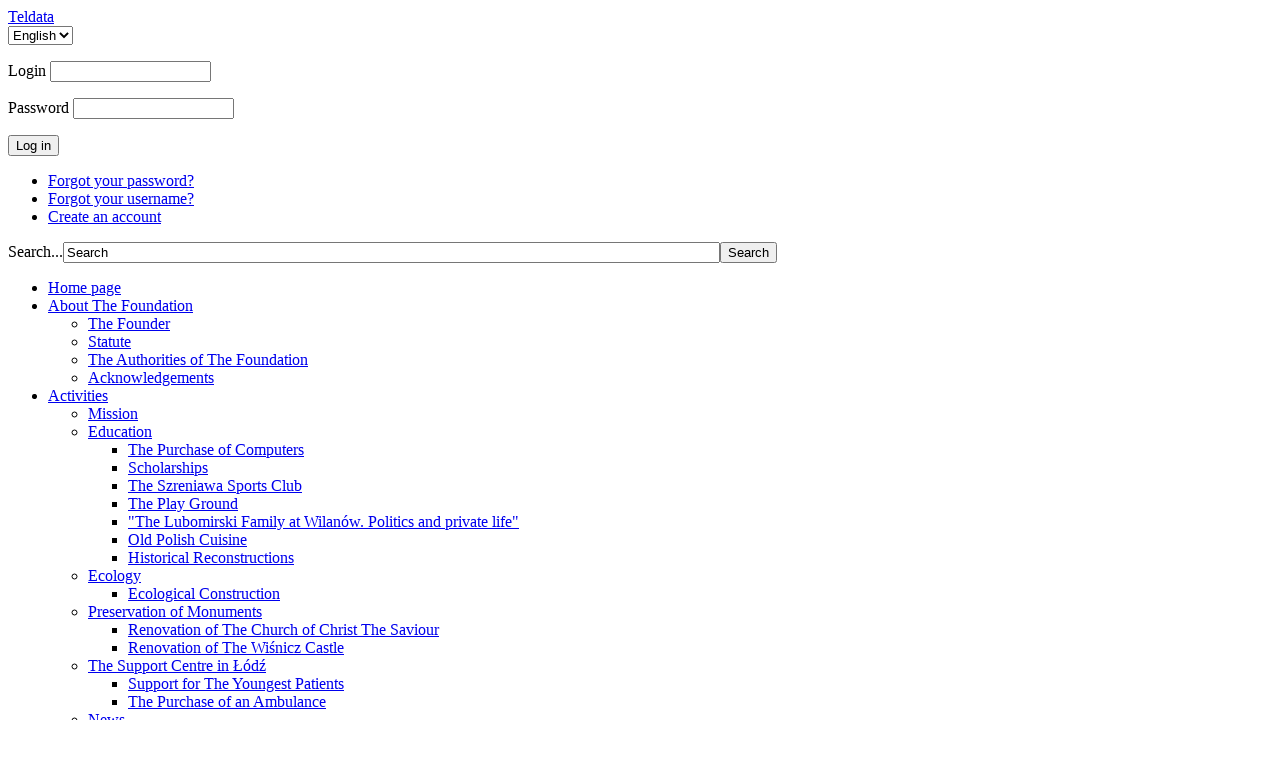

--- FILE ---
content_type: text/html; charset=utf-8
request_url: https://fundacjaksiazatlubomirskich.pl/index.php/en/the-lubomirski-family/interest/polish-embassy-in-washington
body_size: 9449
content:
<?xml version="1.0" encoding="utf-8"?>
<!DOCTYPE html PUBLIC "-//W3C//DTD XHTML 1.0 Strict//EN" "http://www.w3.org/TR/xhtml1/DTD/xhtml1-strict.dtd">
<html xmlns="http://www.w3.org/1999/xhtml" xml:lang="en-gb" lang="en-gb" dir="ltr" >
	<head>
		<script type="text/javascript" src="http://ajax.googleapis.com/ajax/libs/jquery/1.7.0/jquery.min.js"></script>
		  <base href="https://fundacjaksiazatlubomirskich.pl/index.php/en/the-lubomirski-family/interest/polish-embassy-in-washington" />
  <meta http-equiv="content-type" content="text/html; charset=utf-8" />
  <meta name="robots" content="index, follow" />
  <meta name="generator" content="Joomla! 1.7 - Open Source Content Management" />
  <title>Polish Embassy in Washington</title>
  <link href="/media/com_favicon/icons/1/favicon.ico" rel="shortcut icon" type="image/vnd.microsoft.icon" />
  <link rel="stylesheet" href="/plugins/content/multithumb/shadowbox/shadowbox.css" type="text/css" media="screen"  />
  <link rel="stylesheet" href="/media/mod_languages/css/template.css" type="text/css" />
  <style type="text/css">
#id-64823d87f1866de451bea303c525e45f {
  background: url("/modules/mod_floatramka/tweeter_left.png") no-repeat scroll 0 0 transparent;
  width: 390px;
  z-index: 100;
  position: fixed;
  left: -370px;
  top: 45%;
  margin-top: -175px;
  -webkit-transition: 500ms left ease-in-out;
  -moz-transition: 500ms left ease-in-out;
  -o-transition: 500ms left ease-in-out;
  -ms-transition: 500ms left ease-in-out;
  transition: 500ms left ease-in-out;
  height:400px;
padding-left: 10px;
padding-right:30px;
width:360px;
font: 10px/15px verdana, sans-serif;
color:black;
z-index:2;
}
#id-64823d87f1866de451bea303c525e45f>.container{
  overflow:hidden;
  overflow-y:auto;
  overflow-x:hidden;
  height:100%;
}


#id-64823d87f1866de451bea303c525e45f.noie:hover,
#id-64823d87f1866de451bea303c525e45f.noie.hover
 {
  left: 0px;
}
#id-64823d87f1866de451bea303c525e45f:hover,
#id-64823d87f1866de451bea303c525e45f.hover{
  z-index: 105;
}
#id-7de075dd120c30ebbcaeba1a76ee77dd {
  background: url("/modules/mod_floatramka/youtube_left.png") no-repeat scroll 0 0 transparent;
  width: 390px;
  z-index: 100;
  position: fixed;
  left: -370px;
  top: 45%;
  margin-top: -280px;
  -webkit-transition: 500ms left ease-in-out;
  -moz-transition: 500ms left ease-in-out;
  -o-transition: 500ms left ease-in-out;
  -ms-transition: 500ms left ease-in-out;
  transition: 500ms left ease-in-out;
  height:640px;
padding-left: 10px;
padding-right:30px;
width:360px;
font: 10px/15px verdana, sans-serif;
color:black;
z-index:1;
}
#id-7de075dd120c30ebbcaeba1a76ee77dd>.container{
  overflow:hidden;
  overflow-y:auto;
  overflow-x:hidden;
  height:100%;
}


#id-7de075dd120c30ebbcaeba1a76ee77dd.noie:hover,
#id-7de075dd120c30ebbcaeba1a76ee77dd.noie.hover
 {
  left: 0px;
}
#id-7de075dd120c30ebbcaeba1a76ee77dd:hover,
#id-7de075dd120c30ebbcaeba1a76ee77dd.hover{
  z-index: 105;
}
#id-4f20f0f9b6a2a381c9e4c9d6932615fc {
  background: url("/modules/mod_fb/fbpodklad_left.png") no-repeat scroll 0 0 transparent;
  width: 390px;
  height: 401px;
  z-index: 100;
  position: fixed;
  padding-left: 10px;
  padding-top: 6px;
  margin-top: -70px;
  left: -370px;
  top: 45%;
  -webkit-transition: 500ms left ease-in-out;
  -moz-transition: 500ms left ease-in-out;
  -o-transition: 500ms left ease-in-out;
  -ms-transition: 500ms left ease-in-out;
  transition: 500ms left ease-in-out;
}

#id-4f20f0f9b6a2a381c9e4c9d6932615fc.noie:hover,
#id-4f20f0f9b6a2a381c9e4c9d6932615fc.noie.hover
 {
  left: 0px;
}
#id-4f20f0f9b6a2a381c9e4c9d6932615fc:hover,
#id-4f20f0f9b6a2a381c9e4c9d6932615fc.hover{
  z-index: 105;
}

  </style>
  <script src="/media/system/js/core.js" type="text/javascript"></script>
  <script src="/media/system/js/mootools-core.js" type="text/javascript"></script>
  <script src="/media/system/js/caption.js" type="text/javascript"></script>
  <script src="/plugins/content/multithumb/shadowbox/shadowbox.js" type="text/javascript"></script>
  <script src="/media/system/js/mootools-more.js" type="text/javascript"></script>
  <script type="text/javascript">
window.onload=function(){
var b = document.getElementsByTagName("head"); 				
var body = b[b.length-1] ;  
script2 = document.createElement("script");   
script2.type = "text/javascript";
script2.charset="utf-8";
var tt = "Shadowbox.init( {  animate:	           1 ,animateFade:           1 ,animSequence:        \"sync\"  ,autoplayMovies:	       1  ,continuous:	           0  ,counterLimit:	      10 ,counterType:	      \"default\"    ,displayCounter:	       1  ,displayNav:	          1 ,enableKeys:	           1  ,fadeDuration:          0.35 ,flashVersion:	      \"9.0.0\"  ,handleOversize:	      \"resize\"  ,handleUnsupported:	 \"link\"  ,initialHeight:	       160 ,initialWidth:	       320 ,modal:	               0  ,overlayColor:	      \"#000\"  ,overlayOpacity:	       0.5  ,resizeDuration:	       0.35  ,showOverlay:	      1 ,showMovieControls:	   1 ,slideshowDelay:	      0 ,viewportPadding:	   20 ,flashVars: {}    } );"
if (navigator.appName == "Microsoft Internet Explorer") {
	script2.text = tt;
} else {
	script2.appendChild( document.createTextNode(tt) );
}
body.appendChild(script2);  
}
window.addEvent('domready',function(){
if(Browser.name == 'ie'){
  var el=jQuery('#id-64823d87f1866de451bea303c525e45f');
  el.removeClass('noie')

  //if(Browser.version=='9' || Browser.version == '8'){
    el.hover(function(){
      el.stop()
      el.animate({'left':'0'})
      el.addClass('hover')
    },function(){
      el.stop()
      el.removeClass('hover')
      el.animate({'left':'-370px'})
    })

  //}
  /*else{
      jQuery('#id-64823d87f1866de451bea303c525e45f').hover(function(){
        jQuery('#id-64823d87f1866de451bea303c525e45f').addClass('hover')
      },function(){
        jQuery('#id-64823d87f1866de451bea303c525e45f').removeClass('hover')
      })
    }
*/

}//if
})//domready
window.addEvent('domready',function(){
if(Browser.name == 'ie'){
  var el=jQuery('#id-7de075dd120c30ebbcaeba1a76ee77dd');
  el.removeClass('noie')

  //if(Browser.version=='9' || Browser.version == '8'){
    el.hover(function(){
      el.stop()
      el.animate({'left':'0'})
      el.addClass('hover')
    },function(){
      el.stop()
      el.removeClass('hover')
      el.animate({'left':'-370px'})
    })

  //}
  /*else{
      jQuery('#id-7de075dd120c30ebbcaeba1a76ee77dd').hover(function(){
        jQuery('#id-7de075dd120c30ebbcaeba1a76ee77dd').addClass('hover')
      },function(){
        jQuery('#id-7de075dd120c30ebbcaeba1a76ee77dd').removeClass('hover')
      })
    }
*/

}//if
})//domready
window.addEvent('domready',function(){
if(Browser.name == 'ie'){
  var el=jQuery('#id-4f20f0f9b6a2a381c9e4c9d6932615fc');
  el.removeClass('noie')

  //if(Browser.version=='9' || Browser.version == '8'){
    el.hover(function(){
      el.stop()
      el.animate({'left':'0'})
      el.addClass('hover')
    },function(){
      el.stop()
      el.removeClass('hover')
      el.animate({'left':'-370px'})
    })

 /* }else{
      jQuery('#id-4f20f0f9b6a2a381c9e4c9d6932615fc').hover(function(){
        jQuery('#id-4f20f0f9b6a2a381c9e4c9d6932615fc').addClass('hover')
      },function(){
        jQuery('#id-4f20f0f9b6a2a381c9e4c9d6932615fc').removeClass('hover')
      })
    }
*/

}//if
})//domreadyfunction keepAlive() {	var myAjax = new Request({method: "get", url: "index.php"}).send();} window.addEvent("domready", function(){ keepAlive.periodical(840000); });
  </script>

		<link rel="stylesheet" href="/templates/fundacja/css/template.css" type="text/css" />
		<link rel="stylesheet" href="/templates/fundacja/css/editor.css" type="text/css" />
		
		<script src="/templates/fundacja/js/cufon-yui.js" type="text/javascript"></script>
		<script src="/templates/fundacja/js/BentonSansPl_CompBold_700.font.js" type="text/javascript"></script>
		<script src="/templates/fundacja/js/Theano_Didot_400.font.js" type="text/javascript"></script>
		
		<script type="text/javascript" src="http://www.fundacjaksiazatlubomirskich.pl/templates/fundacja/js/rekl.js"></script>
		
		<script type="text/javascript">
      Cufon.replace('.cufon', { fontFamily: 'BentonSansPl CompBold', hover:true, textShadow: '1px 1px 1px #c8a93c' });
  		Cufon.replace('h1, h2, h6', { fontFamily: 'Theano Didot', color: '-linear-gradient(#c6ad61, #61552f)', });
		</script>

		<script src="/templates/fundacja/css/kartka.css"  type="text/javascript"></script>
		<script src="/templates/fundacja/js/kartka.js"  type="text/javascript"></script>

        
<script type="text/javascript">

  var _gaq = _gaq || [];
  _gaq.push(['_setAccount', 'UA-28084109-1']);
  _gaq.push(['_trackPageview']);

  (function() {
    var ga = document.createElement('script'); ga.type = 'text/javascript'; ga.async = true;
    ga.src = ('https:' == document.location.protocol ? 'https://ssl' : 'http://www') + '.google-analytics.com/ga.js';
    var s = document.getElementsByTagName('script')[0]; s.parentNode.insertBefore(ga, s);
  })();

</script>


<script language="javascript" type="text/javascript" src="/templates/fundacja/js/jquery.js"></script>

<script type="text/javascript">
jQuery.noConflict();
	jQuery(document).ready(function(){
		jQuery('#text div').css({position:'relative'});
		
		jQuery('#next').click(function(){
			jQuery('#text div').animate({left:'-=600px'},800);
		});
		
		jQuery('#prev').click(function(){
			jQuery('#text div').animate({left:'+=600px'},800);
		});
			
					jQuery('#next').html('next');
			jQuery('#prev').html('previous');
			//alert($('h1:first').text());
			
									
					
			
				
		if (jQuery('.item-page_galeria').length == 0)
			jQuery('#next,#prev, .item-page_galeria').css('display','none');
		
		function showNextSlide(nr)
		{
			if (nr > jQuery('#Slider.nivoo-slider div img').length)
				nr = 1;
				
			var obj = jQuery('#Slider.nivoo-slider div img:nth-child('+nr+')');
			
			jQuery(obj).css('opacity','0');				
			jQuery('#Slider.nivoo-slider div img').css('z-index','0');
			var _text = jQuery(obj).css('z-index','1').attr('title');
			jQuery('#Slider.nivoo-slider p:first').html(_text);
			jQuery(obj).stop().animate({'opacity':'1'},1000);
			
			setTimeout(function(){
				showNextSlide(++nr);
			},12000);
		}
		
		if (jQuery('#Slider.nivoo-slider').length > 0){
			showNextSlide(1);
		}
		
	});

</script>
    
	</head>
	
	<body>
	

	
	<div id="container">
	
		<script type="text/javascript">
		

  jQuery(function(){  
    
  
    
   //$("#twitter2_2").css({left: "-300px"});
   jQuery("#twitter2_2").hover(function(){   
    jQuery(this).stop(true,false).animate({left: "0px"}, 500 );  
   },
   function(){
    jQuery("#twitter2_2").stop(true,false).animate({left: "-300px"}, 500 );
     
   });
       
	jQuery("#zamk").click(function(){
     jQuery("#rekl).hide();
     jQuery("#zamk).hide();
    });
   
        
</script>

	<div id="twitter2_2" style="width: 300px;
  height: 437px;
  z-index: 100;
  position: fixed;
  padding-left: 10px;
  padding-top: 6px;
  margin-top: -308px;
  left: -310px;
  top: -200;
  -webkit-transition: 500ms left ease-in-out;
  -moz-transition: 500ms left ease-in-out;
  -o-transition: 500ms left ease-in-out;
  -ms-transition: 500ms left ease-in-out;
  transition: 500ms left ease-in-out; border: 0px solid #FFFFFF">
		<!--<a href="https://twitter.com/FKLubomirskich" target="_blank">
			<img style="position: absolute; z-index:1; right:-30px; top:3px" src="/templates/fundacja/images/twitter.png" />
		</a>-->
		<div style='background-color:#809EFF;'> 
			<script charset="utf-8" src="http://widgets.twimg.com/j/2/widget.js"></script>
			<script type="text/javascript">
			  new TWTR.Widget({
					version: 2,
					type: 'profile',
					rpp: 20,
					interval: 6000,
					width: 300,
					height: 350,
					theme: {
						shell: {
							background: '#809EFF',
							color: '#ffffff'
						},
						tweets: {
							background: '#ffffff',
							color: '#000000',
							links: '#ff0000'
						}
					},
					features: {
						scrollbar: true,
						loop: false,
						live: true,
						hashtags: false,
						timestamp: true,
						avatars: true,
						behavior: 'all'
					}
			  }).render().setUser('FKLubomirskich').start(); 
			</script>
		</div>
	</div>
	  <!--
	<div id="christmasCard" style="display:block;position:absolute;top:230px;left:0;z-index:999999;width:100%;">
    

         <div id="zamknij" style="position:absolute;z-index:200000;height:75px;width:75px;left:990px;top:0px;border:2px solid #b99865; background-color:#000"><a href="javascript:close_window_card()"><img src="/templates/fundacja/close.png" width="74" height="74" border="0" /></a></div> -->
	<!--</div> -->
	
		
	

			
		<div id="top">
      <a href="/" id="logo">Teldata</a>
      <div id="lang">
        <div class="mod-languages">

	<form name="lang" method="submit">
	<select class="inputbox" onchange="document.location.replace(this.value);" >
			<option value="/index.php/pl/" >Polski</option>
			<option value="/index.php/en/" selected="selected">English</option>
		</select>
	</form>

</div>

      </div>
      <div id="login">
        <form action="/index.php/en/the-lubomirski-family/interest/polish-embassy-in-washington" method="post" id="login-form" >
		<p id="form-login-username">
		<label for="modlgn-username">Login</label>
		<input id="modlgn-username" type="text" name="username" class="inputbox"  size="18" />
	</p>
	<p id="form-login-password">
		<label for="modlgn-passwd">Password</label>
		<input id="modlgn-passwd" type="password" name="password" class="inputbox" size="18"  />
	</p>
		<input type="submit" name="Submit" class="button" value="Log in" />
	<input type="hidden" name="option" value="com_users" />
	<input type="hidden" name="task" value="user.login" />
	<input type="hidden" name="return" value="aW5kZXgucGhwP0l0ZW1pZD0xNTU=" />
	<input type="hidden" name="c4d267e2bedd6e138b76f3a52664ddda" value="1" />	<ul>
		<li>
			<a href="/index.php/en/component/users/?view=reset">
			Forgot your password?</a>
		</li>
		<li>
			<a href="/index.php/en/component/users/?view=remind">
			Forgot your username?</a>
		</li>
				<li>
			<a href="/index.php/en/component/users/?view=registration">
				Create an account</a>
		</li>
			</ul>
	</form>

      </div>
    </div>
  
    <div id="main_menu">
		<div id="search"><form action="/index.php/en/the-lubomirski-family/interest/polish-embassy-in-washington" method="post">
	<div class="search">
		<label for="mod-search-searchword">Search...</label><input name="searchword" id="mod-search-searchword" maxlength="20"  class="inputbox" type="text" size="80" value="Search"  onblur="if (this.value=='') this.value='Search';" onfocus="if (this.value=='Search') this.value='';" /><input type="submit" value="Search" class="button" onclick="this.form.searchword.focus();"/>	<input type="hidden" name="task" value="search" />
	<input type="hidden" name="option" value="com_search" />
	<input type="hidden" name="Itemid" value="264" />
	</div>
</form>
</div>
        
<ul class="menu">
<li class="item-231"><a class="cufon" href="/index.php/en/" >Home page</a></li><li class="item-232 deeper parent"><a class="cufon" href="/index.php/en/about-the-foundation" >About The Foundation</a><ul><li class="item-233"><a href="/index.php/en/about-the-foundation/the-founder" >The Founder</a></li><li class="item-234"><a href="/index.php/en/about-the-foundation/statute" >Statute</a></li><li class="item-235"><a href="/index.php/en/about-the-foundation/the-authorities-of-the-foundation" >The Authorities of The Foundation</a></li><li class="item-236"><a href="/index.php/en/about-the-foundation/acknowledgements" >Acknowledgements</a></li></ul></li><li class="item-237 deeper parent"><a class="cufon" href="/index.php/en/activities" >Activities</a><ul><li class="item-238"><a href="/index.php/en/activities/mission" >Mission</a></li><li class="item-239 deeper parent"><a href="/index.php/en/activities/education" >Education</a><ul><li class="item-240"><a href="/index.php/en/activities/education/the-purchase-of-computers" >The Purchase of Computers</a></li><li class="item-241"><a href="/index.php/en/activities/education/scholarships" >Scholarships</a></li><li class="item-242"><a href="/index.php/en/activities/education/the-szreniawa-sports-club" >The Szreniawa Sports Club</a></li><li class="item-243"><a href="/index.php/en/activities/education/the-play-ground" >The Play Ground</a></li><li class="item-244"><a href="/index.php/en/activities/education/qthe-lubomirski-family-at-wilanow-politics-and-private-lifeq" >&quot;The Lubomirski Family at Wilanów. Politics and private life&quot;</a></li><li class="item-245"><a href="/index.php/en/activities/education/old-polish-cuisine" >Old Polish Cuisine</a></li><li class="item-246"><a href="/index.php/en/activities/education/historical-reconstructions" >Historical Reconstructions</a></li></ul></li><li class="item-247 deeper parent"><a href="/index.php/en/activities/ecology" >Ecology</a><ul><li class="item-248"><a href="/index.php/en/activities/ecology/ecological-construction" >Ecological Construction</a></li></ul></li><li class="item-249 deeper parent"><a href="/index.php/en/activities/preservation-of-monuments" >Preservation of Monuments</a><ul><li class="item-250"><a href="/index.php/en/activities/preservation-of-monuments/renovation-of-the-church-of-christ-the-saviour" >Renovation of The Church of Christ The Saviour</a></li><li class="item-251"><a href="/index.php/en/activities/preservation-of-monuments/renovation-of-the-wisnicz-castle" >Renovation of The Wiśnicz Castle</a></li></ul></li><li class="item-252 deeper parent"><a href="/index.php/en/activities/the-support-centre-in-lodz" >The Support Centre in Łódź</a><ul><li class="item-253"><a href="/index.php/en/activities/the-support-centre-in-lodz/support-for-the-youngest-patients" >Support for The Youngest Patients</a></li><li class="item-254"><a href="/index.php/en/activities/the-support-centre-in-lodz/the-purchase-of-an-ambulance" >The Purchase of an Ambulance</a></li></ul></li><li class="item-255"><a href="/index.php/en/activities/news" >News</a></li></ul></li><li class="item-256 active deeper parent"><a class="cufon" href="/index.php/en/the-lubomirski-family" >The Lubomirski family</a><ul><li class="item-257"><a href="/index.php/en/the-lubomirski-family/the-history-of-the-princes-lubomirski-family" >The History of The Princes Lubomirski Family</a></li><li class="item-258 active deeper parent"><a href="/index.php/en/the-lubomirski-family/interest" >Curiosities</a><ul><li class="item-259"><a href="/index.php/en/the-lubomirski-family/interest/the-declaration-of-independence-of-poland" >The Declaration of Independence of Poland </a></li><li class="item-260"><a href="/index.php/en/the-lubomirski-family/interest/god-is-born" >God is Born</a></li><li class="item-261"><a href="/index.php/en/the-lubomirski-family/interest/mokotow-city" >Mokotów</a></li><li class="item-262"><a href="/index.php/en/the-lubomirski-family/interest/european-hotel" >European hotel</a></li><li class="item-263"><a href="/index.php/en/the-lubomirski-family/interest/sinatra-sings-in-polish" >Sinatra sings in Polish</a></li><li class="item-264 current active"><a href="/index.php/en/the-lubomirski-family/interest/polish-embassy-in-washington" >Polish Embassy in Washington</a></li></ul></li><li class="item-265 deeper parent"><a href="/index.php/en/the-lubomirski-family/chef-stanislaw-czerniecki-reccomends" >Chef Stanisław Czerniecki Reccomends</a><ul><li class="item-266"><a href="/index.php/en/the-lubomirski-family/chef-stanislaw-czerniecki-reccomends/recipes" >Recipes</a></li></ul></li><li class="item-267"><a href="/index.php/en/the-lubomirski-family/lubomirski-foundations" >Princes Lubomirski Foundations</a></li></ul></li><li class="item-268 deeper parent"><a class="cufon" href="/index.php/en/gallery" >Gallery</a><ul><li class="item-269"><a href="/index.php/en/gallery/actual-events" >Actual Events</a></li><li class="item-270"><a href="/index.php/en/gallery/charity-ball-of-aristocratic-families-in-wisnicz" >Charity ball of aristocratic families in Wiśnicz </a></li><li class="item-271"><a href="/index.php/en/gallery/charity-ball-of-aristocratic-families-in-wisnicz-movie" >Charity ball of aristocratic families in Wiśnicz Movie</a></li><li class="item-363"><a href="/index.php/en/gallery/pytanie-na-sniadanie-13012012" >Question for breakfast 13.01.2012</a></li><li class="item-272"><a href="/index.php/en/gallery/galeria-3" >Photos</a></li><li class="item-273"><a href="/index.php/en/gallery/pictures" >Pictures</a></li><li class="item-274"><a href="/index.php/en/gallery/documents" >Documents</a></li></ul></li><li class="item-287"><a class="cufon" href="/index.php/en/join-us" >Join us</a></li><li class="item-289"><a class="cufon" href="/index.php/en/contact-us" >Contact Us</a></li></ul>

    </div>
    
    <div id="wrap" >
		<!-- ###search -->
            
      <div id="content"  >
        
<div id="system-message-container">
</div>
			  <div class="item-page">
		<h1>
			Polish Embassy in Washington		</h1>


<div class="mask">
<div id="text">


	
	

	

	
	<p style="margin-bottom: 0cm; text-align: center;" align="JUSTIFY"><strong><strong> Prince Kazimierz Lubomirski buys the seat for the Polish Embassy in Washington<br /></strong></strong></p>
<p style="margin-bottom: 0cm;" align="JUSTIFY">After regaining independence, Poland pursued to make advantageous relations with the United States, which was slowly becoming a new world superpower. A permanent diplomatic post was needed to do so; therefore it was decided to establish a legation. The first envoy in Washington from the Polish side was Prince Kazimierz Lubomirski. He arrived in the USA in October 1919 and started his work from finding a suitable seat for the office and the state he represented.<br />He chose an executive building located on Sixteenth Street. It was a very prestigious location at that time. Italian and French diplomatic posts were situated on the same street. The building of the Polish legation belonged to senator John B. Henderson. Prince Lubomirski quickly decided to buy the property, which became his possession. However, he did not intend to keep it as a private residence but donate it to the Polish Nation. The whole estate was given to the Polish state for a symbolic one dollar. Since then, it has been part of Poland on the territory of the USA and has been a symbolic monument of patriotism of Prince Kazimierz.<br /><br /></p>
<p style="margin-bottom: 0cm; font-weight: normal; line-height: 150%;" align="JUSTIFY"><img src="/images/budynek_waszyngton.png" border="0" alt="" style="display: block; margin-left: auto; margin-right: auto;" /><br />The main building of the Polish Embassy in Washington</p>
<p style="margin-bottom: 0cm;"><span style="font-size: xx-small;"><span style="color: #000000;"><span style="text-decoration: none;"><span lang="zxx"><span style="font-weight: normal;"><br /></span></span></span></span></span></p>
<p style="margin-bottom: 0cm; text-align: center;"><span style="font-size: x-small;"><span style="color: #000000;"><span style="text-decoration: none;"><span lang="zxx"><span style="font-weight: normal;">Source</span></span></span></span><span style="color: #000000;"><span lang="zxx"><span style="text-decoration: none;"><span style="font-weight: normal;">: </span></span></span></span>http://pl.wikipedia.org/wiki/Ambasada_RP_w_Waszyngtonie</span></p> 
	</div>
</div>

<span id="prev">Poprzednie</span><span id="next">Następne</span>
</div>


      </div>
      
      <div id="side"  >
        	  <div class="module_menu">
					<h6>The Lubomirski Family</h6>
				
<ul class="menu">
<li class="item-331"><a href="/index.php/en/the-history-of-the-princes-lubomirski-family" >The History of The Princes Lubomirski Family</a></li><li class="item-332 parent"><a href="/index.php/en/interest" >Curiosities</a></li><li class="item-339 parent"><a href="/index.php/en/chef-stanislaw-czerniecki-reccomends" >Chef Stanisław Czerniecki Reccomends</a></li><li class="item-341"><a href="/index.php/en/princes-lubomirski-foundations" >Princes Lubomirski Foundations</a></li></ul>
		</div>
	
        	  <div class="module">
					<h6>PARTNERS OF THE FOUNDATION</h6>
				

<div class="custom"  >
	<p><a href="http://www.greencrosspoland.org/" target="_blank" title="Green Cross Poland"><img src="/images/partnerzy.gif" border="0" alt="" /></a><a href="http://www.wilanow-palac.pl/" target="_blank" title="Muzeum Pałac w Wilanowie"><img src="/images/partnerzy_2.gif" border="0" alt="" /></a><a href="http://muzeum.stalowawola.pl/" target="_blank" title="Muzeum Regionalne w Stalowej Woli"><img src="/images/partnerzy_3.jpg" border="0" width="71" height="85" /></a><a href="http://www.ae.krakow.pl/" target="_blank" title="Uniwersytet Ekonomiczny w Krakowie"><img src="/images/partnerzy_4.jpg" border="0" width="71" height="85" /></a><a href="http://www.muzeumsl.sk/" target="_blank" title="ĽUBOVNIANSKE MÚZEUM - hrad v Starej Ľubovni"><img src="/images/partnerzy_5.gif" border="0" width="71" height="85" /></a><a href="http://www.zamek-lancut.pl/pl/" target="_blank"><img src="/images/partnerzy6.jpg" border="0" alt="" /></a></p></div>		</div>
		  <div class="module">
					<h6>FRIENDS OF THE FOUNDATION</h6>
				

<div class="custom"  >
	<p><a href="http://www.princes-foundation.org/" target="_blank"><img src="/images/princes_fundation.png" border="0" alt="" /></a></p></div>		</div>
	
      </div>
            
    </div>
    
    
    
    <div id="footer">
      <div id="prawa">
		        <div>All rights reserverd.</div>
        <a href="/" class="twit"></a>
        <a href="/" class="face"></a>
        
      </div>
      <div class="box_1">
        

<div class="custom"  >
	<p><span style="color: #bdbcba;">THE PRINCES LUBOMISKI FOUNDATION</span><br />ul. Batoszewicza 3/30<br />00-337 Warszawa<br /><br />NIP:676-243-07-07 <br />REGON: 121368730<br />KRS 0000367693</p></div>
      </div>
      <div class="box_2">
        

<div class="custom"  >
	<p lang="pl-PL" align="JUSTIFY">The Princes Lubomirski Foundation [Fundacja Książąt Lubomirskich] has been established in order to express and develop charitable activities conducted by the Lubomirski family for ages. It consists of the members of the distinguished family, particularly committed to welfare work. They demonstrate concern for the needy people as well as preserving national heritage.</p></div>
      </div>
      <div class="logo">
      </div>
      <a href="/images/dokument1.jpg" id="dokument1" rel="shadowbox"></a>
			<a href="/images/dokument2.jpg" id="dokument2" rel="shadowbox"></a>
    </div>
    
    <div id="hidden">
      
    </div>				
    
      <div class="noie floatramka w-twitter" id="id-64823d87f1866de451bea303c525e45f"><div class="container">
<div style="width:340px; padding:4px 0px 4px 0px;">
<a class="twitter-timeline"  href="https://twitter.com/FKLubomirskich" data-widget-id="269411177925312512">Tweety na temat @FKLubomirskich</a>
<script>!function(d,s,id){var js,fjs=d.getElementsByTagName(s)[0];if(!d.getElementById(id)){js=d.createElement(s);js.id=id;js.src="//platform.twitter.com/widgets.js";fjs.parentNode.insertBefore(js,fjs);}}(document,"script","twitter-wjs");</script>
</div></div>
</div><div class="noie floatramkayoutube" id="id-7de075dd120c30ebbcaeba1a76ee77dd"><div class="container">


<div class="custom"  >
	<br /><br /><iframe src="http://www.youtube.com/embed/jtw3Zjy06nU" frameborder="0" width="350" height="197"></iframe> <br /><iframe src="http://www.youtube.com/embed/9JMHaH2GYXs" frameborder="0" width="350" height="263"></iframe></div></div>
</div><div class="noie" id="id-4f20f0f9b6a2a381c9e4c9d6932615fc">
<iframe src="//www.facebook.com/plugins/likebox.php?href=https%3A%2F%2Fwww.facebook.com%2Fpages%2FThe-Princes-Lubomirski-Foundation%2F556632544373644&width=350&height=390&colorscheme=light&show_faces=true&border_color&stream=false&header=false" scrolling="no" frameborder="0" style="border:none; overflow:hidden; width:350px; height:395px;" allowTransparency="true"></iframe>
</div>

	
	<script type="text/javascript"> Cufon.now(); </script>
	
	</div>
	
	<div style="width: 988px; margin: 0px auto; padding: 10px 0px;text-align: center; color: #888;">
	Ten serwis wykorzystuje pliki cookies w celu dostosowania naszych serwisów do indywidualnych potrzeb użytkowników. Korzystanie z serwisu internetowego bez zmiany ustawień dotyczących cookies oznacza, że będą one zapisane w pamięci urządzenia.

	Wszystkie zasady ich używania wraz z informacjami o sposobie wyrażania i cofania zgody na używanie cookies, opisaliśmy w <a href="http://fundacjaksiazatlubomirskich.pl/polityka_prywatnosci/polityka_prywatnosci_fundacja.pdf" target="_blank">Polityce Prywatności</a>.
</div> 
<!--<audio controls autoplay>
				<source src="/images/mp3/bsr.mp3" type="audio/mpeg">
			</audio>-->
	
	</body>
</html>
